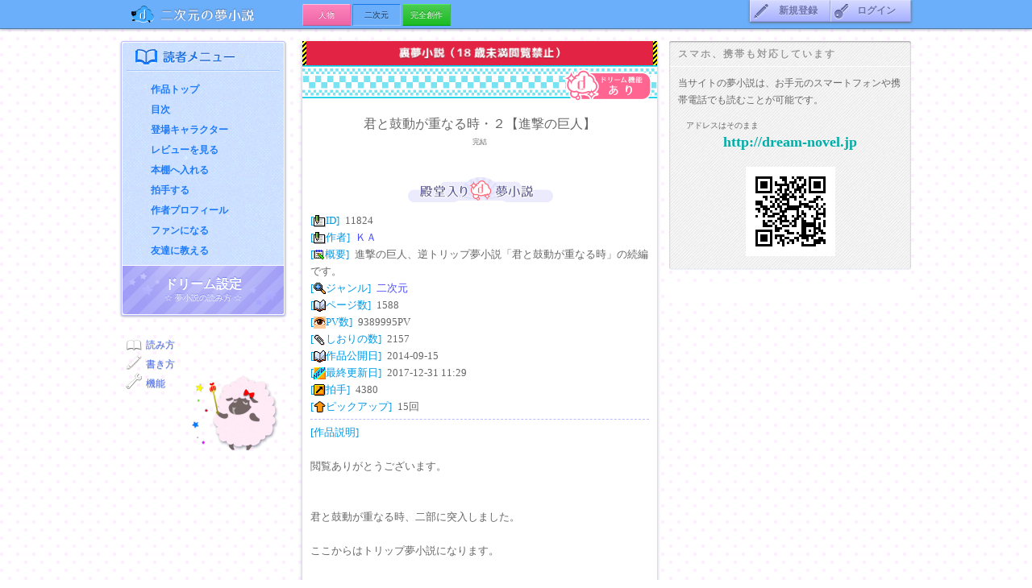

--- FILE ---
content_type: text/html; charset=UTF-8
request_url: https://dream-novel.jp/viewstory/index/11824/?guid=ON
body_size: 5764
content:
<!DOCTYPE html PUBLIC "-//WAPFORUM//DTD XHTML Mobile 1.0//EN" "http://www.wapforum.org/DTD/xhtml-mobile10.dtd"><html xmlns="http://www.w3.org/1999/xhtml" xml:lang="ja" lang="ja"><head><!-- Google tag (gtag.js) --><script async src="https://www.googletagmanager.com/gtag/js?id=G-T8B51WCM4L"></script><script>window.dataLayer = window.dataLayer || [];function gtag(){dataLayer.push(arguments);}gtag('js', new Date());gtag('config', 'G-T8B51WCM4L');</script><meta http-equiv="Content-Type" content="text/html; charset=utf-8" /><meta http-equiv="Content-Style-Type" content="text/css" /><meta http-equiv="Content-Script-Type" content="text/javascript" /><title>『君と鼓動が重なる時・２【進撃の巨人】』 - 夢小説（ドリーム小説）が無料で楽しめる　-ドリームノベル- [スマホ対応]</title><meta property="og:image" content="http://dream-novel.jp/image/ogp_logo_dream.gif" /><link rel="icon" type="image/vnd.microsoft.icon" href="/favicon.ico" /><link rel="stylesheet" type="text/css" href="/css/reset.css?1463460347" /><link rel="stylesheet" type="text/css" href="/css/layout.css?1551149307" /><link rel="stylesheet" type="text/css" href="/css/design.css?1576580476" /><link rel="stylesheet" type="text/css" href="/css/default.css?1551689675" /><link rel="stylesheet" type="text/css" href="/css/dropdownmenu.css?1463460347" /><script src="/js/navi.js?1421830440" type="text/javascript"></script><script src="/js/DropDownMenu.js?1421830440" type="text/javascript"></script><script src="/js/default.js?1506579047" type="text/javascript"></script><!--[if lt IE]><script src="//oss.maxcdn.com/html5shiv/3.7.2/html5shiv.min.js"></script><script src="//oss.maxcdn.com/respond/1.4.2/respond.min.js"></script><script src="/js/flexibility.js?1506939345"></script><script>$(function(){flexibility(document.documentElement);});</script><![endif]--><script src="https://rise.enhance.co.jp/eot.js?eotId=EOT-ER4P3QZF"></script><style type="text/css">
.main_section a:link{color:#4847ff;;}
.main_section a:visited{color:#003de6;;}
.main_section a:focus{color:#eeff33;;}
</style><script type="text/javascript" src="//ajax.googleapis.com/ajax/libs/jquery/1.10.2/jquery.min.js"></script><script type="text/javascript" src="/js/jquery.cookie.js"></script><script type="text/javascript" src="/js/change_txt_size.js"></script></head><body><div id="fb-root"></div>
<script type="text/javascript">(function(d, s, id) {
  var js, fjs = d.getElementsByTagName(s)[0];
  if (d.getElementById(id)) return;
  js = d.createElement(s); js.id = id;
  js.src = "//connect.facebook.net/ja_JP/all.js#xfbml=1";
  fjs.parentNode.insertBefore(js, fjs);
}(document, 'script', 'facebook-jssdk'));</script>




<div class='wrapper' id="pagetop">
<div class="catehead cate2 viewstory">
<div class="cateidx clearfix">
<div class="package"><!-- ■IE7 -->
<a class="bigcate" href='/novel/genre/2/?guid=ON'>二次元の夢小説</a>
<div class="maincatetab clearfix cate2">
<a class='cate1' href="/novel/genre/1/?guid=ON"><span>人物</span></a>
<a class='cate2' href="/novel/genre/2/?guid=ON"><span>二次元</span></a>
<a class='cate3' href="/novel/genre/3/?guid=ON"><span>完全創作</span></a>
</div>
</div><!-- ■IE7 -->
<div id="navi" class="beforelogin">
<ul id="dd">
<li class="mainmenu"><a class="menu regist" href="/novel/mailsend/?guid=ON"><span>新規登録</span></a></li>
<li class="mainmenu"><a class="menu login" href='/novel/login/?guid=ON'><span>ログイン</span></a></li>
</ul>
</div>
</div>
</div>

<div class="contents cate2 clearfix">
<div class="head leftcontroll clearfix">

<div class="leftnavi">

<div class="readermenu">
<div class="idx"><span>読者メニュー</span></div>
<a href='/viewstory/index/11824/?guid=ON'>作品トップ</a>
<a href='/viewstory/chapterlist/11824/?guid=ON'>目次</a>
<a href='/profile/storycharacter/11824/?guid=ON'>登場キャラクター</a>
<a href='/viewstory/reviewindex/11824/1/?guid=ON'>レビューを見る</a>
<a href='/profile/addfavoritestory/11824/?guid=ON'>本棚へ入れる</a>
<a href='/viewstory/applause/11824/?guid=ON'>拍手する</a>
<a href="/viewuser/index/14445/?guid=ON">作者プロフィール</a>
<a href="/profile/addfavorite/14445/?guid=ON">ファンになる</a>
<a href="mailto:?subject=&amp;body=http%3A%2F%2Fdream-novel.jp%2Fviewstory%2Findex%2F11824%2F%3Fguid%3DON">友達に教える</a>
</div>







<a class="set_dream" href="/etc/index/1/?guid=ON">
<span class="button">
ドリーム設定<br />
<span class="f10 normal">☆ 夢小説の読み方 ☆</span>
</span>
</a>
</div>

<ul class="sheep"><!---■■-->
<li style="background:url(/image/smart/icon_selecter_read.png) no-repeat top left;">
<a href="/etc/index/1/?guid=ON">読み方</a>
</li>
<li style="background:url(/image/smart/icon_selecter_pen.png) no-repeat top left;">
<a href="/etc/index/6/?guid=ON">書き方</a>
</li>
<li style="background:url(/image/smart/icon_selecter_system.png) no-repeat top left;">
<a href="/etc/index/7/?guid=ON">機能</a>
</li>
</ul>
</div>

<div class="main clearfix">
<div class="left_c leftmain clearfix"><div class="main_section break" style="font-size:small; background:#FFFFFF;; color:#666;;"><div class="storyalert"><div class="inner ura"></div></div>
<div class="skinwrap"><img src="/image/skin/titlehd1.gif" /><div class="dream_set"><img class="dset_tab" src="/image/dreamsetting.png" alt="ドリーム機能あり" /></div></div><br /><div class="padding0_10" style="font-size:medium; text-align:center;"><div style="width:100%; margin:0 auto;">君と鼓動が重なる時・２【進撃の巨人】</div></div><div style="text-align:center;"><span style="color:#666; font-size:xx-small;">完結</span></div><br /><div class="center padding10"><img src="/image/label_dendo.png" /></div><div style="padding:0 10px;"><span style="color:#0099e6;;">[</span><img src='/image/mobi/emoji/4f21.gif' alt=''/><span style="color:#0099e6;;">ID]&ensp;</span>11824<br /><span style="color:#0099e6;;">[</span><img src='/image/mobi/emoji/4f21.gif' alt=''/><span style="color:#0099e6;;">作者]&ensp;</span><a href="/viewuser/index/14445/?guid=ON">ＫＡ</a><br /><span style="color:#0099e6;;">[</span><img src='/image/mobi/emoji/f365.gif' alt=''/><span style="color:#0099e6;;">概要]&ensp;</span>進撃の巨人、逆トリップ夢小説「君と鼓動が重なる時」の続編です。<br /><span style="color:#0099e6;;">[</span><img src='/image/mobi/emoji/4534.gif' alt=''/><span style="color:#0099e6;;">ジャンル]&ensp;</span><a href="/search/searched/2/2/1/1/?guid=ON">二次元</a><br /><span style="color:#0099e6;;">[</span><img src='/image/mobi/emoji/4568.gif' alt=''/><span style="color:#0099e6;;">ページ数]&ensp;</span>1588<br /><span style="color:#0099e6;;">[</span><img src='/image/mobi/emoji/5039.gif' alt=''/><span style="color:#0099e6;;">PV数]&ensp;</span>9389995PV<br /><span style="color:#0099e6;;">[</span><img src='/image/mobi/emoji/f678.gif' alt=''/><span style="color:#0099e6;;">しおりの数]&ensp;</span>2157<br /><span style="color:#0099e6;;">[</span><img src='/image/mobi/emoji/4568.gif' alt=''/><span style="color:#0099e6;;">作品公開日]&ensp;</span>2014-09-15<br /><span style="color:#0099e6;;">[</span><img src='/image/mobi/emoji/4632.gif' alt='NEW'/><span style="color:#0099e6;;">最終更新日]&ensp;</span>2017-12-31 11:29<br /><span style="color:#0099e6;;">[</span><img src='/image/mobi/emoji/4656.gif' alt=''/><span style="color:#0099e6;;">拍手]&ensp;</span>4380<br /><span style="color:#0099e6;;">[</span><img src="/image/emoji_pickup.png" /><span style="color:#0099e6;;">ピックアップ]&ensp;</span>15回<hr class="separater margin5_0" /><span style="color:#0099e6;;">[作品説明]</span><br /><br />
閲覧ありがとうございます。<br />
<br />
<br />
君と鼓動が重なる時、二部に突入しました。<br />
<br />
ここからはトリップ夢小説になります。<br />
<br />
<br />
２から読んでもらっても<br />
内容は理解できると思いますが、<br />
出来れば１から読むことをお勧めします。<br />
<br />
<br />
逆ハーなので夢主は例によって優柔不断です。<br />
不快に思う畏れのある方は、<br />
気分を害されない為にも<br />
ここでUターン願います。<br />
<br />
<br />
関わりのある登場人物は<br />
エルヴィン、リヴァイ、モブリット、ミケ、<br />
ハンジ、ジャン、エレン、ナイル師団長、<br />
ピクシス司令、リヴァイ班です。<br />
<br />
<br />
１と同様●のついている章はR-18です。<br />
長かったり短かったり色々ですが、<br />
大体生々しい性描写が入っています。<br />
苦手な方は飛ばして読んで頂いても<br />
ストーリー的には繋がるようにしているので<br />
問題ないと思います。<br />
<br />
<br />
宜しければ、閲覧お願い致します。<br />
<br /><br /><div style="color:#0099e6;;"><div style="color:#0099e6;;">[タグ]</div><div style="text-align:center; padding:5px 0;">【<a href='/search/searched/2/1/1/1/?guid=ON&word=%E9%80%B2%E6%92%83%E3%81%AE%E5%B7%A8%E4%BA%BA'>進撃の巨人</a>】【<a href='/search/searched/2/1/1/1/?guid=ON&word=%E3%83%88%E3%83%AA%E3%83%83%E3%83%97'>トリップ</a>】【<a href='/search/searched/2/1/1/1/?guid=ON&word=%E9%95%B7%E7%B7%A8'>長編</a>】【<a href='/search/searched/2/1/1/1/?guid=ON&word=%E3%82%A8%E3%83%AB%E3%83%B4%E3%82%A3%E3%83%B3'>エルヴィン</a>】【<a href='/search/searched/2/1/1/1/?guid=ON&word=%E3%83%AA%E3%83%B4%E3%82%A1%E3%82%A4'>リヴァイ</a>】【<a href='/search/searched/2/1/1/1/?guid=ON&word=%E3%83%A2%E3%83%96%E3%83%AA%E3%83%83%E3%83%88'>モブリット</a>】【<a href='/search/searched/2/1/1/1/?guid=ON&word=%E3%83%9F%E3%82%B1'>ミケ</a>】【<a href='/search/searched/2/1/1/1/?guid=ON&word=%E3%82%B8%E3%83%A3%E3%83%B3'>ジャン</a>】【<a href='/search/searched/2/1/1/1/?guid=ON&word=%E3%82%A8%E3%83%AC%E3%83%B3'>エレン</a>】【<a href='/search/searched/2/1/1/1/?guid=ON&word=%E9%80%86%E3%83%8F%E3%83%BC'>逆ハー</a>】</div></div><br /><div class="center padding10_0 margin10_0"><div style="background:#0099e6;; height:1px;"><img src="/image/mobi/1px_nocolor.gif" width="1" height="1" /></div><div class="dreamsetting"></div><ul class="startbtns"><li><img src='/image/mobi/emoji/5039.gif' alt=''/> <a href='/viewstory/chapterlist/11824/?guid=ON'>はじめから読む</a></li><li><img src='/image/mobi/emoji/f678.gif' alt=''/> <a href='/bookmarklist/bookmark/11824/?guid=ON&6968c4849e979'>しおりから読む</a></li></ul><div style="background:#0099e6;; height:1px;"><img src="/image/mobi/1px_nocolor.gif" width="1" height="1" /></div></div><div class="center padding10"><a class="btn viewstory" href='/story/pickup/11824/?guid=ON'><img src="/image/emoji_pickup.png" /> ピックアップする</a><a class="btn viewstory" href='/viewstory/applause/11824/?guid=ON'><img src='/image/mobi/emoji/4656.gif' alt=''/> 拍手する</a><div class="clearfix"><div class="socialbtn fb clearfix"><div class="fb-like" data-href="http://dream-novel.jp/viewstory/index/11824/?guid=ON" data-send="false" data-layout="button_count" data-width="220" data-show-faces="true"></div></div><div class="socialbtn twit clearfix"><a href="https://twitter.com/share" class="twitter-share-button" data-lang="ja">ツイート</a><script type="text/javascript">!function(d,s,id){var js,fjs=d.getElementsByTagName(s)[0];if(!d.getElementById(id)){js=d.createElement(s);js.id=id;js.src="//platform.twitter.com/widgets.js";fjs.parentNode.insertBefore(js,fjs);}}(document,"script","twitter-wjs");</script></div></div></div><div class="padding10" style="color:#0099e6;;">[<img src='/image/mobi/emoji/f365.gif' alt=''/> レビュー]</div><div class="titlebox boxshdw"><div class="title padding5" style="background:#D7F2FF;;"><span style="color:#0099e6">[評価]</span><span style="color:#F30;">★★★★★</span></div><div class="padding5"><p class="netabare_ari">非表示中</p><div class="right"><span class="f10" style="color:#FFAFD0;">[投稿者]</span>&ensp;<span style="color:#666;"><a href='/viewuser/reviewlist/272824/1/?guid=ON'>Miyuru</a></span><br /><span class="f10" style="color:#dddddd;">[投稿日]</span>&ensp;<span class="f10" style="color:#666">2022-03-15 00:11</span></div></div></div><div class="titlebox boxshdw"><div class="title padding5" style="background:#D7F2FF;;"><span style="color:#0099e6">[評価]</span><span style="color:#F30;">★★★★★</span></div><div class="padding5"><p class="netabare_ari">非表示中</p><div class="right"><span class="f10" style="color:#FFAFD0;">[投稿者]</span>&ensp;<span style="color:#666;"><a href='/viewuser/reviewlist/267640/1/?guid=ON'>ミカ</a></span><br /><span class="f10" style="color:#dddddd;">[投稿日]</span>&ensp;<span class="f10" style="color:#666">2021-12-23 09:55</span></div></div></div><div class="titlebox boxshdw"><div class="title padding5" style="background:#D7F2FF;;"><span style="color:#0099e6">[評価]</span><span style="color:#F30;">★★★★★</span></div><div class="padding5"><div class="break" style="color:#666;">今まで読んだ小説のなかで1番心にグッときました。<br />
長いのに、一度読んだら何をしている時も気になってしまって、たった2日で読み切りました。<br />
ラストはもうずっと涙が止まらなく、まるで自分がこの小説の主人公になったかのような気分でとても幸せでした。<br />
こんな気持ちを味あわせて頂いて、お金を払えないのが申し訳ないくらいです。<br />
それくらい、私にとってこの小説は大きなものでした。<br />
書いてくださって、ほんとうにありがとうございました。</div><div class="right"><span class="f10" style="color:#FFAFD0;">[投稿者]</span>&ensp;<span style="color:#666;"><a href='/viewuser/reviewlist/218584/1/?guid=ON'>naho</a></span><br /><span class="f10" style="color:#dddddd;">[投稿日]</span>&ensp;<span class="f10" style="color:#666">2020-07-10 04:25</span></div></div></div><div class="right"><a href='/viewstory/reviewindex/11824/1/?guid=ON'>=>すべてのレビュー(14)</a></div><div class="center"><a class="btn viewstory" href='/story/reviewadd/11824/?guid=ON'><img src='/image/mobi/emoji/4f21.gif' alt=''/> レビューを書く</a></div><br /><div style="background:#0099e6;; height:1px;"><img src="/image/mobi/1px_nocolor.gif" width="1" height="1" /></div><br /><div class="padding10" style="text-align:center;"><div><img src='/image/mobi/emoji/472c.gif' alt=''/> この小説のURL</div><form action='' method='post'><input type='text' name='url' value='http://dream-novel.jp/viewstory/index/11824/?guid=ON' style="width:230px;" /></form><div style="text-align:right;"><a href="mailto:?body=http%3A%2F%2Fdream-novel.jp%2Fviewstory%2Findex%2F11824%2F%3Fguid%3DON">友達に <img src='/image/mobi/emoji/4523.gif' alt=''/></a><br /></div></div><br /><div style="background:#0099e6;; text-align:center; color:#FFFFFF;;"><br /><img src='/image/mobi/emoji/4568.gif' alt=''/> この作者のほかの作品<br /><br /></div><div class="padding10"><img src='/image/mobi/emoji/4568.gif' alt=''/> <a class="" href='/viewstory/index/9430/?guid=ON'>君と鼓動が重なる時【進撃の巨人】</a><br /><img src='/image/mobi/emoji/4568.gif' alt=''/> <a class="" href='/viewstory/index/9117/?guid=ON'>密かな交換条件・２【進撃の巨人】</a><br /><img src='/image/mobi/emoji/4568.gif' alt=''/> <a class="" href='/viewstory/index/8038/?guid=ON'>密かな交換条件【進撃の巨人】</a><br /></div><div class="right seemore"><a class="white" href="/viewuser/storylist/14445/1/?guid=ON">&gt;&ensp;全作品一覧</a></div><div style="background:#0099e6;; height:1px;"><img src="/image/mobi/1px_nocolor.gif" width="1" height="1" /></div><div style="background:#0099e6;; height:1px;"><img src="/image/mobi/1px_nocolor.gif" width="1" height="1" /></div><div class="center padding10"><img src='/image/mobi/emoji/4672.gif' alt=''/> <a href='/profile/report/11824/?guid=ON'>この小説を通報</a></div></div><div class="skinwrap"><img src="/image/skin/titlebtm1.gif" /></div></div></div><!--.left_c end--><div class="right_c"><div class="ad_pc"><script type="text/javascript">
var microadCompass = microadCompass || {};
microadCompass.queue = microadCompass.queue || [];
</script>
<script type="text/javascript" charset="UTF-8" src="//j.microad.net/js/compass.js" onload="new microadCompass.AdInitializer().initialize();" async></script>
<div id="459ce0fe40fd28a487859462751b6aa7" >
<script type="text/javascript">
microadCompass.queue.push({
"spot": "459ce0fe40fd28a487859462751b6aa7"
});
</script>
</div></div><div class="section"><div class="idx">スマホ、携帯も対応しています</div><div class="padding10">当サイトの夢小説は、お手元のスマートフォンや携帯電話でも読むことが可能です。<div class="padding10_0"><span class="f10 padding0_10">アドレスはそのまま</span><p class="alert green center bold f18">http://dream-novel.jp</p></div><p class="center padding5"><img src="/image/qr.gif" alt="スマホ、携帯も対応しています！QRコード" /></p></div></div><div class="fb_wrap"><div class="fb-like-box" data-href="https://www.facebook.com/pages/%E5%A4%A2%E5%B0%8F%E8%AA%AC%E3%83%89%E3%83%AA%E3%83%BC%E3%83%A0%E5%B0%8F%E8%AA%AC%E3%81%8C%E7%84%A1%E6%96%99%E3%81%A7%E6%A5%BD%E3%81%97%E3%82%81%E3%82%8B-%E3%83%89%E3%83%AA%E3%83%BC%E3%83%A0%E3%83%8E%E3%83%99%E3%83%AB-/447582981931470?ref=profile" data-width="300" data-height="580" data-colorscheme="light" data-show-faces="true" data-header="true" data-stream="false" data-show-border="true"></div></div></div></div>
<!--.container .main end-->
</div>
<!--.contents-->
<div class="foot">
<div class="container center clearfix">
<a href="/etc/index/1/?guid=ON">夢小説の読み方</a> | <a href='/etc/index/2/?guid=ON'>利用規約</a> | <a href="/novel/ad/?guid=ON">広告に関するお問合せ</a> | <a href="/suggestion/index/?guid=ON">ご意見箱</a> | <a href="/qa/index/1/?guid=ON">Q&amp;A</a>
<a href="#pagetop" class="uptab_upscroll"><span>&Delta;ページトップへ</span></a>
</div>
<div class="center">
<address>&copy;dream-novel.jp</address>
</div>
</div></div>
<!--.wrapper end-->
<script type="text/javascript">
  (function(i,s,o,g,r,a,m){i['GoogleAnalyticsObject']=r;i[r]=i[r]||function(){
  (i[r].q=i[r].q||[]).push(arguments)},i[r].l=1*new Date();a=s.createElement(o),
  m=s.getElementsByTagName(o)[0];a.async=1;a.src=g;m.parentNode.insertBefore(a,m)
  })(window,document,'script','//www.google-analytics.com/analytics.js','ga');

  ga('create', 'UA-34046193-1', 'auto');
  ga('send', 'pageview');

</script></body></html>

--- FILE ---
content_type: text/javascript;charset=UTF-8
request_url: https://s-rtb.send.microad.jp/ad?spot=459ce0fe40fd28a487859462751b6aa7&cb=microadCompass.AdRequestor.callback&url=https%3A%2F%2Fdream-novel.jp%2Fviewstory%2Findex%2F11824%2F%3Fguid%3DON&vo=true&mimes=%5B100%2C300%2C301%2C302%5D&cbt=1552a8b4c2f32b019bc13fb6f6&pa=false&ar=false&ver=%5B%22compass.js.v1.20.1%22%5D
body_size: 161
content:
microadCompass.AdRequestor.callback({"spot":"459ce0fe40fd28a487859462751b6aa7","sequence":"2","impression_id":"7145910198377293337"})

--- FILE ---
content_type: application/javascript
request_url: https://static-rise.enhance.co.jp/cdn/EOT-ER4P3QZF/68fb28bbdfdf3324a49bdc4e/template.js
body_size: 9543
content:
(()=>{let D={fmts:{"68fb2855dfdf3324a49bdbc0":{name:"Others",device:"SP",status:"ACTIVE",positionId:"",position:{articleBodySelector:"",adPosSelector:"",position:"",articleBodyMaximumAds:"",articleBodyViewPortAdInterval:"",articleBodyExclusionLocations:[],positionExclusionLocations:"",margin:"",positionMargin:"",adNotation:"",adNotationColor:"",adNotationFont:"",adNotationFontSize:""},tags:{"68fb288bdfdf3324a49bdbdd":{escapedHtml:'<script>(()=>{var e=\'<script src="https://cdn.browsiprod.com/bootstrap/bootstrap.js" id="browsi-tag" data-pubKey="sugoroku" data-siteKey="dream-novel" async><\\/script>\';let t=0;function r(e,r){try{var t=document.createElement("div");t.innerHTML=e,[...t.childNodes].forEach(e=>{"script"!==e.nodeName.toLowerCase()&&r.appendChild(e.cloneNode(!0))}),[...t.querySelectorAll("script")].forEach(e=>{let t=document.createElement("script");[...e.attributes].forEach(e=>t.setAttribute(e.name,e.value)),t.textContent=e.textContent,r.appendChild(t)})}catch(e){console.error("Failed to inject HTML:",e)}}r(e,document.head);let a=setInterval(()=>{var e=document.getElementById("EOT-ER4P3QZF-Others-68fb288bdfdf3324a49bdbdd");e?(r(\'<div id="browsitag"></div>\',e),clearInterval(a)):7e3<=(t+=100)&&clearInterval(a)},100)})()<\/script>',status:"ACTIVE",cssExtend:"",jsExtend:"",htmlExtend:"",tagType:"",schedule:{start:"0",end:"23",timezone:"Asia/Taipei",tzNumber:"0",startDate:"",endDate:"",priodTime:""},frequency:"UNLIMITED",sessionFrequency:"",repeat:"",adunitid:"",vastUrl:"",microadBannerId:"{MICROAD_BANNER_ID}",targetingDomains:"",pageGAP:"",clickMitigationFrequency:"",clickMitigationDuration:"",clickMitigationRepeat:"",messageTagType:"",referrerCAPs:[]}},frequency:"",sessionFrequency:"",repeat:"",pageGAP:""}},version:"1",host_matw:"https://rise.enhance.co.jp",eotId:"EOT-ER4P3QZF",status:"ACTIVE"},q=!1;{let T=!1;window.addEventListener("message",function(e){if(e&&e.data&&e.data.tagId&&1===e.data.bannerDemand&&!T){var t=e.data.tagId,r=(D&&D.eotId&&D.eotId,t),s=!0,a="matw_uuid_"+D.eotId,n=r?r.split(","):[],i=J(a);if(i&&i.hasOwnProperty("tags")){n.forEach(function(e){i.tags.forEach(function(r){if(r.hasOwnProperty("tagId")&&r.tagId===e&&(found=!0,r.hasOwnProperty("count"))&&r.hasOwnProperty("frequency")&&("DAILY"===r.frequency||"HOURLY"===r.frequency||"6HOUR"===r.frequency||"5MIN"===r.frequency||"10MIN"===r.frequency||"30MIN"===r.frequency||"PERCENTAGE"===r.frequency)){let e="";for(var n in D.fmts){var n=D.fmts[n],i=n?.tags||{};i&&i[r.tagId]&&(e=n.name)}let t=null;var a,o;t="number"==typeof r.repeat?r.repeat:parseInt(r.repeat),e&&"INTERSTITIAL"==e&&window&&window.interstitialSlot&&window.interstitialSlot.getHtml()?r.count=r.count:"PERCENTAGE"===r.frequency?(s||(r.count=r.count+1),e&&"INTERSTITIAL"==e&&(a=G(t)).length&&r.count==a[0]&&(a="showIntersAd_"+r.tagId,(o=new Date).setSeconds(o.getSeconds()+10),document.cookie=a+"="+!0+"; path=/; expires="+o.toString())):(s&&r.count<t||r.count>=t)&&(r.count=r.count+1)}})});var o=null,f="";if(i.tags&&i.tags.length&&i.tags.forEach(function(e){"HOURLY"!==e.frequency&&"6HOUR"!==e.frequency&&"5MIN"!==e.frequency&&"10MIN"!==e.frequency&&"30MIN"!==e.frequency||(f=e.frequency,o=e.start),"PERCENTAGE"===e.frequency&&e.repeat&&(f=e.frequency,tagRepeatCount="string"==typeof e.repeat?parseInt(e.repeat):e.repeat)}),o)if("HOURLY"===f||"6HOUR"===f)H(a,JSON.stringify(i),null,"HOURLY"===f?1:6,null,o);else{let e=5;switch(f){case"30MIN":e=30;break;case"10MIN":e=10;break;default:e=5}H(a,JSON.stringify(i),null,null,e,o)}else"PERCENTAGE"===f&&tagRepeatCount?(G(tagRepeatCount),H(a,JSON.stringify(i),365,null,null,o)):H(a,JSON.stringify(i),30,null,null,o);Y(i,"cookiedata",r)}JSON.stringify(i),v(t,!0),E(t,!0);n=t,a=!0;if((r="clickmitigation")&&n&&a){var r=L(r)+D.eotId+"_"+n,l=J(r);if(l&&l.tagId&&l.tagId===n&&l.hasOwnProperty("count")&&l.hasOwnProperty("frequency")&&("TIME_BASE"===l.frequency||"PERCENTAGE"===l.frequency)){var n=l.start?new Date(l.start):new Date,c="TIME_BASE"===l.frequency?x(l.durationTime||"6HOUR",n):x("365DAY",n);let e=null;e="number"==typeof l.repeat?l.repeat:parseInt(l.repeat),(!a&&"PERCENTAGE"===l.frequency||a&&l.count<e||l.count>=e)&&(l.count=l.count+1,H(r,JSON.stringify(l),null,null,null,n,c)),window[r]=JSON.stringify(l)}}var u,a=t,d=!0;if(a&&d){var g="tag_referrer_"+D.eotId+"_"+a,m=J(g);if(m&&m.referrerCAPs&&m.referrerCAPs.length){var p=N();if(p){"/"==(p=(p=p.replace("http://","")).replace("https://","")).substring(p.length-1,p.length)&&(p=p.substring(0,p.length-1));let r=!1,n=!1,i=null;for(let t=0,e=m.referrerCAPs.length;t<e;t++)if(m.referrerCAPs[t]&&m.referrerCAPs[t].referrer){let e=m.referrerCAPs[t].referrer.trim();"other"===e&&(r=!0,i=t);var y=e.charAt(e.length-1),y=("/"!=y&&"*"!=y&&(e+="/*"),m.referrerCAPs[t]&&m.referrerCAPs[t].duration?m.referrerCAPs[t].duration:"6HOUR");if(!w(e,p)){if(r=!1,"UNLIMITED"===m.referrerCAPs[t].duration)break;m.referrerCAPs[t]=h(y,m.referrerCAPs[t].start,m.referrerCAPs[t].expire,m.referrerCAPs[t],d),n=!0,m.referrerCAPs=b(m.referrerCAPs,3950),window[g]=JSON.stringify(m);break}}!n&&r&&"UNLIMITED"!=m.referrerCAPs[i].duration&&(a=m.referrerCAPs[i]&&m.referrerCAPs[i].duration?m.referrerCAPs[i].duration:"6HOUR",m.referrerCAPs[i]=h(a,m.referrerCAPs[i].start,m.referrerCAPs[i].expire,m.referrerCAPs[i],d),m.referrerCAPs=b(m.referrerCAPs,3950),window[g]=JSON.stringify(m)),H(g,JSON.stringify(m),365,null,null,m.start)}}}for(u in D.fmts){var I=D.fmts[u]?.tags||{};I&&I[t]&&Q(u,!0)}n=D.host_matw+"/rt?tagIds="+e.data.tagId+"&eotId="+D.eotId;fetch(n,{method:"GET",mode:"no-cors",cache:"no-cache",credentials:"include",referrerPolicy:"strict-origin-when-cross-origin"})}e&&e.data&&e.data.tagId&&1===e.data.initInterstitial&&(n=D.host_matw+"/initInterstitial",fetch(n,{method:"GET",mode:"no-cors",cache:"no-cache",credentials:"include",referrerPolicy:"strict-origin-when-cross-origin"})),e&&e.data&&e.data.tagId&&1===e.data.healthyCheckInterstitial&&(c=!1,1===e.data.showInterstitial&&(c=!0),n=D.host_matw+"/healthyCheckInterstitial?tagId="+e.data.tagId+"&showInterstitial="+c,fetch(n,{method:"GET",mode:"no-cors",cache:"no-cache",credentials:"include",referrerPolicy:"strict-origin-when-cross-origin"}))}),window.onload=function(){var e=new URL(window.location.href).searchParams.get("rise_debug");if(window.adgame&&window.adgame.adManager&&window.adgame.adManager.sspInterstitial&&"object"==typeof window.adgame.adManager.sspInterstitial&&(q=!0,window.eotInfo=D,window.riseInterstitial={},sessionStorage.getItem("sspInterstitialState")||sessionStorage.setItem("sspInterstitialState","INITIALIZE")),e){T=!0;var r=document.getElementsByTagName("script")[0],s=document.createElement("script");let t="jsonpCallback_"+Date.now();window[t]=e=>{if(e&&e.isError)console.warn("Invalid debug code. Please refresh the debug code, copy the new code, and try again.");else{{let t=e.eotId,s=Array.from(document.scripts).find(e=>(e.src.includes("eot?")||e.src.includes("eot.js?"))&&e.src.includes("eotId="+t)),f=document.head.contains(s),l=s?.parentNode||null;if(e&&e.fmts){var r,n=(r,n,i,a)=>{function g(e,t,r,n,i,a){var o=document.createElement("div");o.id=n+(r?"-"+r:""),i&&(n=i?parseFloat(i):0,a&&"before"!==a||(o.style.marginTop=n+"px"),a&&"after"!==a||(o.style.marginBottom=n+"px")),e.insertAdjacentElement(t,o)}let o=(e,t)=>{var r=document.createElement("div");r.id=t,e.insertBefore(r,e.firstChild)};function m(e,t,r){if(e&&t&&t.length)for(var n of t)switch(r){case"before":if(e.nextElementSibling&&e.nextElementSibling.tagName.toLowerCase()===n)return 1;break;case"after":if(e.previousElementSibling&&e.previousElementSibling.tagName.toLowerCase()===n)return 1;break;default:if(e.closest(n))return 1;if(e.nextElementSibling&&e.nextElementSibling.tagName.toLowerCase()===n)return 1;if(e.previousElementSibling&&e.previousElementSibling.tagName.toLowerCase()===n)return 1}}var e=()=>{"VISION LOCK"!=n&&"IRS"!=n&&"INLINE-AD"!=n||!i||!i.articleBodySelector&&!i.adPosSelector?o(document.body,r.id):i.articleBodySelector&&(e=document.querySelector(i.articleBodySelector))&&(i.adPosSelector&&i.position&&(t=e.querySelectorAll(i.adPosSelector))&&t.length?((e,t,o)=>{let{position:s,articleBodyMaximumAds:f,articleBodyViewPortAdInterval:r,margin:l,positionMargin:c,articleBodyExclusionLocations:u,positionExclusionLocations:d}=e;f=parseInt(f),r=parseFloat(r);var e=f&&"number"==typeof f&&0<f,n=r&&"number"==typeof r&&0<r;if(e||n){f=e?f:1;let a=0;if(n){let n=window.innerHeight*r,i=0;t.forEach((e,t)=>{var r;a>=f||m(e,u,d)||(r=e.offsetTop)-i>=n&&(g(e,s,a,o,l,c),i=r,a++)})}else t.forEach((e,t)=>{a>=f||m(e,u,d)||(g(e,s,a,o,l,c),a++)})}else{e=document.createElement("div");e.id=o,t[0].insertAdjacentElement(s,e)}})(i,t,r.id):o(e,r.id));var e,t=document.querySelector("#"+r.id);t&&(new j).insert(a,r.id)};f||!l?"loading"===document.readyState?document.addEventListener("DOMContentLoaded",e):e():(l.insertBefore(r,s.nextSibling),(new j).insert(a,r.id))};for(r of e.fmts){var i,a,o,c,u=r?.tags||{},d=r?.position||{};for(i of u)i&&i.tagInfo&&i.tagInfo.escapedHtml&&(a=i.tagInfo._id,o=document.createElement("div"),c=r.fmt.name.replace(/\s/g,""),o.id=t+`-${c}-`+a,n(o,r.fmt.name,d,i.tagInfo.escapedHtml))}}}delete window[t],s.remove()}},s.async=!0,s.src=D.host_matw+"/eDebug?riseDebugCode="+e+"&eotId="+D.eotId+"&callback="+t,r.parentNode.insertBefore(s,r)}else if("ACTIVE"===D.status){var t,e=U(),n=(()=>{var e,t="matw_uuid_"+D.eotId,r=J(t),n=[];for(e in D.fmts){var i,a=D.fmts[e]?.tags||{};for(i in a){var o=a[i];o&&(l={tagId:i,count:0,start:new Date,frequency:o.frequency,repeat:o.repeat,version:D.version},n.push(l))}}if(r){if(r.hasOwnProperty("tags")||(r.tags=[]),B(D,r,n),D&&D.fmts){for(var s in D.fmts){var f=D.fmts[s];for(let n in f?.tags){var l,c=f?.tags[n],u=!1;r.tags.forEach(function(e){var t,r;n===e.tagId&&(u=!0,e.version!==D.version)&&(e.start=new Date,e.count=0,e.frequency=c.frequency,e.repeat=c.repeat,e.version=D.version),e.hasOwnProperty("count")&&e.hasOwnProperty("frequency")&&e.hasOwnProperty("start")&&("DAILY"!==e.frequency&&"HOURLY"!==e.frequency&&"6HOUR"!==e.frequency&&"5MIN"!==e.frequency&&"10MIN"!==e.frequency&&"30MIN"!==e.frequency||!e.start||(t=new Date(e.start),r=new Date,t.getFullYear()==r.getFullYear()&&t.getMonth()==r.getMonth()&&t.getDate()==r.getDate())||(e.start=new Date,e.count=0),"PERCENTAGE"===e.frequency)&&100<e.count&&(e.count=0)}),u||(l={tagId:n,count:0,start:new Date,frequency:c.frequency,repeat:c.repeat,version:D.version},r.tags.push(l))}}d=null,g="";if(r.tags&&r.tags.length&&r.tags.forEach(function(e){"HOURLY"!==e.frequency&&"6HOUR"!==e.frequency&&"5MIN"!==e.frequency&&"10MIN"!==e.frequency&&"30MIN"!==e.frequency||(g=e.frequency,d=e.start),"PERCENTAGE"===e.frequency&&e.repeat&&(g=e.frequency,m="string"==typeof e.repeat?parseInt(e.repeat):e.repeat)}),d)if("HOURLY"===g||"6HOUR"===g)H(t,JSON.stringify(r),null,"HOURLY"===g?1:6,null,d);else{let e=5;switch(g){case"30MIN":e=30;break;case"10MIN":e=10;break;default:e=5}H(t,JSON.stringify(r),null,null,e,d)}else"PERCENTAGE"===g&&m?(G(m),H(t,JSON.stringify(r),365,null,null,d)):H(t,JSON.stringify(r),30,null,null,d)}}else{var d=null,g="",m=null;if((r={tags:n}).tags&&r.tags.length&&r.tags.forEach(function(e){"HOURLY"!==e.frequency&&"6HOUR"!==e.frequency&&"5MIN"!==e.frequency&&"10MIN"!==e.frequency&&"30MIN"!==e.frequency||(g=e.frequency,d=e.start),"PERCENTAGE"===e.frequency&&e.repeat&&(g=e.frequency,m="string"==typeof e.repeat?parseInt(e.repeat):e.repeat)}),d)if("HOURLY"===g||"6HOUR"===g)H(t,JSON.stringify(r),null,"HOURLY"===g?1:6,null,d);else{let e=5;switch(g){case"30MIN":e=30;break;case"10MIN":e=10;break;default:e=5}H(t,JSON.stringify(r),null,null,e,d)}else"PERCENTAGE"===g&&m?(G(m),H(t,JSON.stringify(r),365,null,null,d)):H(t,JSON.stringify(r),30,null,null,d)}return JSON.stringify(r)})();for(t in r=(r=e)?D.host_matw+"/erqt?eotId="+D.eotId+"&clientTime="+(new Date).getTime()+"&ub="+r:D.host_matw+"/erqt?eotId="+D.eotId+"&clientTime="+(new Date).getTime(),fetch(r,{method:"GET",mode:"no-cors",cache:"no-cache",credentials:"include",referrerPolicy:"strict-origin-when-cross-origin"}),D.fmts){g=d=m=u=c=l=f=o=a=void 0;var i,a=t;if(D.fmts&&D.fmts[a]){var o=D.fmts[a],f=o.frequency,l=o.sessionFrequency,c=o.pageGAP,o=o.repeat;if(f||l||c||o){if(f&&""!==f&&"UNLIMITED"!==f){var u="matw_uuid_fmt_"+D.eotId+"_"+a;let e=J(u);e?((e="string"==typeof e?JSON.parse(e):e).hasOwnProperty("count")||(e.count=0),e.hasOwnProperty("frequency")||(e.frequency=f),e.hasOwnProperty("repeat")||(e.repeat=o),e.hasOwnProperty("version")||(e.version=D.version),e.version!==D.version&&(e.start=new Date,e.count=0,e.frequency=f,e.repeat=o,e.version=D.version)):e={count:0,start:new Date,frequency:f,repeat:o,version:D.version};var d,g,m=e.start;"HOURLY"===f?(d=x("1HOUR",new Date(m)),H(u,JSON.stringify(e),null,null,null,m,d)):"30MIN"===f?(d=x("30MIN",new Date(m)),H(u,JSON.stringify(e),null,null,null,m,d)):"10MIN"===f?(g=x("10MIN",new Date(m)),H(u,JSON.stringify(e),null,null,null,m,g)):"PERCENTAGE"===f&&o?((g="string"==typeof o?parseInt(o):o)&&G(g,a,"fmt"),H(u,JSON.stringify(e),365,null,null,m)):H(u,JSON.stringify(e),30,null,null,m),window[u]=JSON.stringify(e)}if(l&&""!==l){f="matw_uuid_fmt_session_"+D.eotId+"_"+a;let e=J(f);e||(e={count:0,start:new Date,sessionFrequency:l,version:D.version},H(f,JSON.stringify(e),null,null,30,new Date)),window[f]=JSON.stringify(e)}if(c&&""!==c&&("INTERSTITIAL"===D.fmts[a].name||"ADX_INTERSTITIAL"===D.fmts[a].name)){o="matw_uuid_fmt_pageGAP_"+D.eotId+"_"+a;let e=J(o);e||(e={count:-1,start:new Date,pageGap:c,version:D.version},H(o,JSON.stringify(e),null,1,null,new Date)),window[o]=JSON.stringify(e)}}}for(i in Q(t,!1),D.fmts[t].tags){var p=(e=>{if(F()){var t,r="matw_uuid_session_"+D.eotId+"_"+e,i=J(r),n=[];for(t in D.fmts){var a=(D.fmts[t]?.tags||{})[e];a&&a.sessionFrequency&&(f={tagId:e,count:0,start:new Date,version:D.version,sessionFrequency:a.sessionFrequency},n.push(f))}if(i){if(i.hasOwnProperty("tags")||(i.tags=[]),B(D,i,n),D&&D.fmts){for(var o in D.fmts){var s=D.fmts[o];for(let n in s?.tags){var f,l=s?.tags[n],c=!1;i.tags.forEach(function(e){var t,r;n===e.tagId&&(c=!0,e.version!==D.version)&&(e.start=new Date,e.count=0,e.sessionFrequency=l.sessionFrequency,e.version=D.version),e.hasOwnProperty("count")&&e.hasOwnProperty("sessionFrequency")&&e.hasOwnProperty("start")&&e.sessionFrequency&&e.start&&(t=new Date(e.start),r=new Date,t.getFullYear()==r.getFullYear()&&t.getMonth()==r.getMonth()&&t.getDate()==r.getDate()||(e.start=new Date,e.count=0))}),c||(f={tagId:n,count:0,start:new Date,version:D.version,sessionFrequency:l.sessionFrequency},i.tags.push(f))}}u=null,d=null;i.tags&&i.tags.length&&i.tags.forEach(function(e){e.sessionFrequency&&(d=e.sessionFrequency,u=e.start)}),u&&d&&H(r,JSON.stringify(i),null,null,30,u)}}else{var u=null,d=null;(i={tags:n}).tags&&i.tags.length&&i.tags.forEach(function(e){e.sessionFrequency&&(d=e.sessionFrequency,u=e.start)}),u&&d&&H(r,JSON.stringify(i),null,null,30,u)}return JSON.stringify(i)}})(i),y=(n=>{if(k(n)){var e,t="matw_uuid_pageGAP_"+D.eotId+"_"+n,r=J(t),i=[];for(e in D.fmts){var a=(D.fmts[e]?.tags||{})[n];a&&(s={tagId:n,count:0,start:new Date,pageGAP:a.pageGAP},i.push(s))}if(r){if(r.hasOwnProperty("tags")||(r.tags=[]),B(D,r,i),D&&D.fmts){for(var o in D.fmts){var s,f=D.fmts[o]?.tags[n],l=!1;r.tags.forEach(function(e){var t,r;n===e.tagId&&f&&(l=!0,e.version!==D.version)&&(e.start=new Date,e.count=0,e.pageGAP=f.pageGAP||"",e.version=D.version),e.hasOwnProperty("count")&&e.hasOwnProperty("pageGAP")&&e.hasOwnProperty("start")&&e.pageGAP&&e.start&&(t=new Date(e.start),r=new Date,t.getFullYear()==r.getFullYear()&&t.getMonth()==r.getMonth()&&t.getDate()==r.getDate()||(e.start=new Date,e.count=0))}),!l&&f&&(s={tagId:n,count:0,start:new Date,version:D.version,pageGAP:f.pageGAP},r.tags.push(s))}c=null;r.tags&&r.tags.length&&r.tags.forEach(function(e){c=e.start}),c&&H(t,JSON.stringify(r),null,1,null,c)}}else{var c=null;(r={tags:i}).tags&&r.tags.length&&r.tags.forEach(function(e){c=e.start}),c&&H(t,JSON.stringify(r),null,1,null,c)}return JSON.stringify(r)}})(i),p=(Y(p,"cookiedatasession",i),Y(y,"cookiedatapagegap",i),Y(n,"cookiedata",i),v=h=w=I=y=p=void 0,"clickmitigation"),y=t,I=i;if(p&&y&&I&&D.fmts&&D.fmts[y]&&D.fmts[y].tags&&D.fmts[y].tags[I]){y=D.fmts[y].tags[I];if("clickmitigation"===p&&y&&"UNLIMITED"!=y.clickMitigationFrequency&&y.clickMitigationRepeat){var w=L(p)+D.eotId+"_"+I;let e=J(w);var h=new Date,v="TIME_BASE"===y.clickMitigationFrequency?x(y.clickMitigationDuration||"6HOUR",h):x("365DAY",h);let t=!1,r=0,n,i,a;"PERCENTAGE"===y.clickMitigationFrequency&&y.clickMitigationRepeat&&(r="string"==typeof y.clickMitigationRepeat?parseInt(y.clickMitigationRepeat):y.clickMitigationRepeat),e?(n=new Date(e.start),i=new Date,a=n.getFullYear()==i.getFullYear()&&n.getMonth()==i.getMonth()&&n.getDate()==i.getDate(),e.version!==D.version&&(e.start=new Date,e.version=D.version,t=!0),(e.frequency!=y.clickMitigationFrequency||"TIME_BASE"===e.frequency&&e.durationTime!=y.clickMitigationDuration||"PERCENTAGE"===e.frequency&&100<e.count)&&(t=!0)):(t=!0,e={version:D.version,tagId:I},"clickmitigation"===p&&(e={...e,count:0,start:h,frequency:y.clickMitigationFrequency,durationTime:y.clickMitigationDuration,repeat:y.clickMitigationRepeat})),t&&(e.frequency=y.clickMitigationFrequency,e.durationTime=y.clickMitigationDuration,e.repeat=y.clickMitigationRepeat,e.count=0),"PERCENTAGE"===y.clickMitigationFrequency&&r&&G(r,I,p),t&&H(w,JSON.stringify(e),null,null,null,h,v),window[w]=JSON.stringify(e)}}p=I=y=void 0;y=t,I=i;if(D&&D.fmts&&D.fmts[y]&&D.fmts[y].tags&&D.fmts[y].tags[I]){y=D.fmts[y].tags[I];if(y&&"REFERRER"===y.frequency&&y.referrerCAPs){p="tag_referrer_"+D.eotId+"_"+I;let n=J(p),i=new Date;if(n){n.hasOwnProperty("referrerCAPs")||(n.referrerCAPs=[]);let e=!1,t=new Date(n.start),r=new Date;t.getFullYear()==r.getFullYear()&&t.getMonth()==r.getMonth()&&(t.getDate(),r.getDate());n.version!==D.version&&(n.start=new Date,n.version=D.version,e=!0),n.referrerCAPs.length&&!e||(n.referrerCAPs=y.referrerCAPs.map(function(e){return{referrer:e.referrerURL,CAP:e.timeDuration&&"UNLIMITED"===e.timeDuration?0:e.CAP,duration:e.timeDuration,count:0,start:i,expire:e.timeDuration&&"UNLIMITED"===e.timeDuration?null:x(e.timeDuration||"6HOUR",i)}}))}else(n={referrerCAPs:[],version:D.version,tagId:I}).referrerCAPs=y.referrerCAPs.map(function(e){return{referrer:e.referrerURL,CAP:e.timeDuration&&"UNLIMITED"===e.timeDuration?0:e.CAP,duration:e.timeDuration,count:0,start:i,expire:e.timeDuration&&"UNLIMITED"===e.timeDuration?null:x(e.timeDuration||"6HOUR",i)}});n.referrerCAPs=b(n.referrerCAPs,3950),window[p]=JSON.stringify(n),H(p,JSON.stringify(n),365,null,null,i)}}}}var E=D;if(E.fmts){var A,P=V();let e="listIdTags";for(A in E&&E.eotId&&(e+=E.eotId),window[e]||(window[e]=[]),E.fmts)if(E.fmts.hasOwnProperty(A)&&E.fmts[A]&&"ACTIVE"==E.fmts[A].status&&(!E.fmts[A].device||(E.fmts[A].device,"SP&#x2F;PC"==E.fmts[A].device)||"SP"==E.fmts[A].device&&P||"PC"==E.fmts[A].device&&!P)){var N,C=[],O=E.fmts[A].tags||{};for(N in O)O.hasOwnProperty(N)&&"ACTIVE"==O[N].status&&(window[e].push(N),C.push(N));var S=E.fmts[A].name?"FMT_"+E.fmts[A].name:"FMT";K(A,S)&&R(C,A,E.fmts[A].positionId,E)}}q&&(window.riseInterstitial.loadAd=_,window.riseInterstitial.showAd=M)}}}function _(){if(window.eotInfo&&window.eotInfo.fmts){var e,t=V();for(e in window.eotInfo.fmts)if(e&&window.eotInfo.fmts[e]&&"INTERSTITIAL"===window.eotInfo.fmts[e].name&&window.eotInfo.fmts.hasOwnProperty(e)&&window.eotInfo.fmts[e]&&"ACTIVE"==window.eotInfo.fmts[e].status&&(!window.eotInfo.fmts[e].device||(window.eotInfo.fmts[e].device,"SP&#x2F;PC"==window.eotInfo.fmts[e].device)||"SP"==window.eotInfo.fmts[e].device&&t||"PC"==window.eotInfo.fmts[e].device&&!t)){var r,n=[],i=window.eotInfo.fmts[e].tags||{};for(r in i)i.hasOwnProperty(r)&&"ACTIVE"==i[r].status&&n.push(r);var a=window.eotInfo.fmts[e].name?"FMT_"+window.eotInfo.fmts[e].name:"FMT";K(e,a)&&R(n,e,window.eotInfo.fmts[e].positionId,window.eotInfo)}}}function M(){var e=document.getElementById("rise-interstitial-area");if(e&&(0<e.offsetWidth&&0<e.offsetHeight||e.getBoundingClientRect()&&0<e.getBoundingClientRect().width&&0<e.getBoundingClientRect().height))sessionStorage.setItem("sspInterstitialState","SHOWED"),e.style.visibility="visible";else{let t=0,r=setInterval(()=>{var e=document.getElementById("rise-interstitial-area");e&&(0<e.offsetWidth&&0<e.offsetHeight||e.getBoundingClientRect()&&0<e.getBoundingClientRect().width&&0<e.getBoundingClientRect().height)?(clearInterval(r),e.style.visibility="visible",sessionStorage.setItem("sspInterstitialState","SHOWED")):1e3<=(t+=50)&&(window.adgame&&window.adgame.adManager&&window.adgame.adManager.sspInterstitial&&"object"==typeof window.adgame.adManager.sspInterstitial&&(e&&e.remove(),window.adgame.adManager.sspInterstitial.closed(),sessionStorage.setItem("sspInterstitialState","CLOSED")),clearInterval(r),console.warn("ShowAd: timeout — ad wrapper not ready"))},50)}}function R(e,n,t,i){var r,a,o,s,f;e&&0<e.length&&(r=document.getElementsByTagName("script")[0],(a=document.createElement("script")).async=!0,o=document.referrer,(s=location.href).indexOf("&")&&(s=s.replace(/\&/g,"%26")),f=!1,navigator&&navigator.cookieEnabled&&(f=!0),a.src=i.host_matw+"/eti?tagIds="+e.join()+"&eotId="+i.eotId+"&referrer="+o+"&requestUrl="+s+"&clientCookie="+f+"&fmtId="+n+"&positionId="+t,r.parentNode.insertBefore(a,r),a.onload=function(){q&&"INTERSTITIAL"===i.fmts[n].name&&sessionStorage.setItem("sspInterstitialState","LOADED");{var e=n,r=i;let s=r.eotId,t=Array.from(document.scripts).find(e=>(e.src.includes("eot?")||e.src.includes("eot.js?"))&&e.src.includes("eotId="+s)),f=document.head.contains(t),l=t?.parentNode||null;if(r&&r.fmts){let o=(r,n,i,a)=>{function g(e,t,r,n,i,a){var o=document.createElement("div");o.id=n+(r?"-"+r:""),i&&(n=i?parseFloat(i):0,a&&"before"!==a||(o.style.marginTop=n+"px"),a&&"after"!==a||(o.style.marginBottom=n+"px")),e.insertAdjacentElement(t,o)}let o=(e,t)=>{var r=document.createElement("div");r.id=t,e.insertBefore(r,e.firstChild)};function m(e,t,r){if(e&&t&&t.length)for(var n of t)switch(r){case"before":if(e.nextElementSibling&&e.nextElementSibling.tagName.toLowerCase()===n)return 1;break;case"after":if(e.previousElementSibling&&e.previousElementSibling.tagName.toLowerCase()===n)return 1;break;default:if(e.closest(n))return 1;if(e.nextElementSibling&&e.nextElementSibling.tagName.toLowerCase()===n)return 1;if(e.previousElementSibling&&e.previousElementSibling.tagName.toLowerCase()===n)return 1}}var e=()=>{"VISION LOCK"!=n&&"IRS"!=n&&"INLINE-AD"!=n||!i||!i.articleBodySelector&&!i.adPosSelector?o(document.body,r.id):i.articleBodySelector&&(e=document.querySelector(i.articleBodySelector))&&(i.adPosSelector&&i.position&&(t=e.querySelectorAll(i.adPosSelector))&&t.length?((e,t,o)=>{let{position:s,articleBodyMaximumAds:f,articleBodyViewPortAdInterval:r,margin:l,positionMargin:c,articleBodyExclusionLocations:u,positionExclusionLocations:d}=e;f=parseInt(f),r=parseFloat(r);var e=f&&"number"==typeof f&&0<f,n=r&&"number"==typeof r&&0<r;if(e||n){f=e?f:1;let a=0;if(n){let n=window.innerHeight*r,i=0;t.forEach((e,t)=>{var r;a>=f||m(e,u,d)||(r=e.offsetTop)-i>=n&&(g(e,s,a,o,l,c),i=r,a++)})}else t.forEach((e,t)=>{a>=f||m(e,u,d)||(g(e,s,a,o,l,c),a++)})}else{e=document.createElement("div");e.id=o,t[0].insertAdjacentElement(s,e)}})(i,t,r.id):o(e,r.id));var e,t=document.querySelector("#"+r.id);t&&(new j).insert(a,r.id)};f||!l?"loading"===document.readyState?document.addEventListener("DOMContentLoaded",e):e():(l.insertBefore(r,t.nextSibling),(new j).insert(a,r.id))};for(var c in r.fmts)if(c==e){let i=r.fmts[c];var u=i?.tags||{};let a=i?.position||{};for(let n in u){let r=u[n];r?.escapedHtml&&((e=>{v(e),E(e)})(n),((e,r,t)=>{let n="listIdTagsExcute";if(D&&D.eotId&&(n+=D.eotId),window[n]||(window[n]=[]),!K(e))return window.noTriggerLoader=!0,A(D,r);var o=0,i=0,a=0,s=0;if(!window.tagInfor)return;var f=window.tagInfor.filter(function(e){return e.id==r});if(!(g=f&&f.length?((e,t,r,n)=>{if("-1"!=t||"-1"!=r){if("-1"!=r&&parseInt(n)>parseInt(r))return!1;if(t&&!isNaN(t)&&0<parseInt(t)&&parseInt(e)>parseInt(t))return!1}return!0})(f[0].impressionTotal,f[0].impressionKpi,f[0].impressionDailyKPI,f[0].impressionDailyTotal):g))return;let l="cookiedatapagegap",c="cookiedatasession",u="cookiedata",d="tag_referrer_";D&&D.eotId&&(u=u+D.eotId+"_"+r,c=c+D.eotId+"_"+r,l=l+D.eotId+"_"+r,d=d+D.eotId+"_"+r);var g=D&&D.fmts&&D.fmts[e]&&D.fmts[e].tags&&D.fmts[e].tags[r]&&D.fmts[e].tags[r].messageTagType?D.fmts[e].tags[r].messageTagType:"",m=((""!=D.fmts[e].tags[r].frequency&&"UNLIMITED"!=D.fmts[e].tags[r].frequency&&"FOVL"!=D.fmts[e].name||""!=D.fmts[e].tags[r].sessionFrequency&&D.fmts[e].tags[r].sessionFrequency&&"FOVL"!=D.fmts[e].name)&&g&&P(g,"FREQUENCY_CAP_ACTIVE"),window[u]||"");if(m){m=(m="string"==typeof m?JSON.parse(m):m).tags&&m.tags.filter(function(e){return e.tagId===r});if(D.fmts&&D.fmts[e]&&""!=D.fmts[e].tags[r].frequency&&"UNLIMITED"!=D.fmts[e].tags[r].frequency&&"FOVL"!=D.fmts[e].name&&m.length)if(o="string"==typeof D.fmts[e].tags[r].repeat?parseInt(D.fmts[e].tags[r].repeat):D.fmts[e].tags[r].repeat,i="string"==typeof m[0].count?parseInt(m[0].count):m[0].count,"PERCENTAGE"==D.fmts[e].tags[r].frequency){if(navigator&&navigator.cookieEnabled){m=G(o);if(100<i||m.indexOf(i)<0)return g&&100<i&&P(g,"FREQUENCY_CAP_REACHED"),window.noTriggerLoader=!0,A(D,r)}}else if(o<=i)return window.noTriggerLoader=!0,g&&P(g,"FREQUENCY_CAP_REACHED"),A(D,r)}if(m=window[c]||""){o=(m="string"==typeof m?JSON.parse(m):m).tags&&m.tags.filter(function(e){return e.tagId===r});if(D.fmts&&D.fmts[e]&&""!=D.fmts[e].tags[r].sessionFrequency&&D.fmts[e].tags[r].sessionFrequency&&"FOVL"!=D.fmts[e].name&&o.length&&(a="string"==typeof D.fmts[e].tags[r].sessionFrequency?parseInt(D.fmts[e].tags[r].sessionFrequency):D.fmts[e].tags[r].sessionFrequency,s="string"==typeof o[0].count?parseInt(o[0].count):o[0].count,a<=s))return g&&P(g,"FREQUENCY_CAP_REACHED"),A(D,r)}if(i=window[l]||""){m=(i="string"==typeof i?JSON.parse(i):i).tags&&i.tags.filter(function(e){return e.tagId===r});if(D.fmts&&D.fmts[e]&&"INTERSTITIAL"===D.fmts[e].name&&""!=D.fmts[e].tags[r].pageGAP&&D.fmts[e].tags[r].pageGAP&&m.length&&(pageGAPTagRepeat="string"==typeof D.fmts[e].tags[r].pageGAP?parseInt(D.fmts[e].tags[r].pageGAP):D.fmts[e].tags[r].pageGAP,(pageGAPCookieCount="string"==typeof m[0].count?parseInt(m[0].count):m[0].count)!=pageGAPTagRepeat))return}var p=window[d]||"";if(p&&(p="string"==typeof p?JSON.parse(p):p).referrerCAPs&&p.referrerCAPs.length){let t=N();if(t){let n=!1,i=("/"==(t=(t=t.replace("http://","")).replace("https://","")).substring(t.length-1,t.length)&&(t=t.substring(0,t.length-1)),!1),a=null;for(let r=0;r<p.referrerCAPs.length;r++)if(p.referrerCAPs[r].referrer){let e=p.referrerCAPs[r].referrer.trim();"other"===e&&(i=!0,a=r);var y=e.charAt(e.length-1),y=("/"!=y&&"*"!=y&&(e+="/*"),w(e,t));if(!y){if(i=!1,"UNLIMITED"===p.referrerCAPs[r].duration)break;y=I(p.referrerCAPs[r]&&p.referrerCAPs[r].timeDuration?p.referrerCAPs[r].timeDuration:"6HOUR",p.referrerCAPs[r].start,p.referrerCAPs[r].expire);let e=0,t=0;p.referrerCAPs[r].CAP&&(e="string"==typeof p.referrerCAPs[r].CAP?parseInt(p.referrerCAPs[r].CAP):p.referrerCAPs[r].CAP),(t=p.referrerCAPs[r].count?"string"==typeof p.referrerCAPs[r].count?parseInt(p.referrerCAPs[r].count):p.referrerCAPs[r].count:t)>=e&&!y&&(n=!0);break}}if(i&&!n&&"UNLIMITED"!=p.referrerCAPs[a].duration){o=I(p.referrerCAPs[a]&&p.referrerCAPs[a].timeDuration?p.referrerCAPs[a].timeDuration:"6HOUR",p.referrerCAPs[a].start,p.referrerCAPs[a].expire);let e=0,t=0;p.referrerCAPs[a].CAP&&(e="string"==typeof p.referrerCAPs[a].CAP?parseInt(p.referrerCAPs[a].CAP):p.referrerCAPs[a].CAP),(t=p.referrerCAPs[a].count?"string"==typeof p.referrerCAPs[a].count?parseInt(p.referrerCAPs[a].count):p.referrerCAPs[a].count:t)>=e&&!o&&(n=!0)}if(n)return A(D,r)}}if(f&&f.length){if("true"!=f[0].executable)return A(D,r);if("true"!=f[0].excutableShowInters)return A(adunit,r);a=f[0].executableFrequency;if(a&&"true"!=a&&g)return P(g,"FREQUENCY_CAP_REACHED"),A(D,r)}t(window.noTriggerLoader)})(c,n,()=>{var e=document.createElement("div"),t=i.name.replace(/\s/g,"");e.id=s+`-${t}-`+n,o(e,i.name,a,r.escapedHtml)},n))}}}}})}function b(e,t){if(t=t||4e3,JSON.stringify({referrerCAPs:e}).length<=t)return e;let r=e.length;for(;0<r;){var n=e.slice(0,r);if(JSON.stringify({referrerCAPs:n}).length<=t)return n;r--}return[]}function I(e,t,r){return r=r||x(e,t),new Date>=new Date(r)}function x(e,t){var r,n,e=e.match(/^(\d+)(MIN|HOUR)$/);if(e)return[r,e,n]=e,e=parseInt(e)*{MIN:6e4,HOUR:36e5}[n],new Date(t.getTime()+e);throw new Error("Invalid time key")}function w(r,n){if(!r||!n)return!1;let i=r,a=!0;if((i="/"===i.charAt(i.length-1)?i.substring(0,i.length-1):i).includes("*")){let e=i,t=null;var o;(t="*"===i.charAt(0)?(r=/(.*\.)?/,(e=i.substring(2,i.length))&&-1<e.indexOf("/*/")&&((e=e.replace(/\*/g,".+"))&&e.length&&e.lastIndexOf("/")!=e.length-1&&(e+="/"),n)&&n.length&&n.lastIndexOf("/")!=n.length-1&&(n+="/"),o=new RegExp(e,"g"),new RegExp(r.source+o.source,"g")):(e&&-1<e.indexOf("/*/")?(-1===(e=e.replace(/\*/g,".+")).indexOf("?")&&e&&e.length&&e.lastIndexOf("/")!=e.length-1&&(e+="/"),n&&n.length&&n.lastIndexOf("/")!=n.length-1&&(n+="/")):e&&-1<e.indexOf("?")&&(e=e.replace(/\*/g,".+"),n)&&n.length&&n.lastIndexOf("/")!=n.length-1&&(n+="/"),new RegExp(e,"g")))&&n.match(t)&&(a=!1)}else i===n&&(a=!1);return a}function h(e,t,r,n,i){return I(e,t,r)?(t=new Date,n.start=t,n.expire=x(e,t),n.count=i?1:0):n.count=n.count+1,n}function L(e){let t="clickmitigation"===e?"tag_clickmitigation_":"";return t}function F(){if(D&&D.fmts)for(var e in D.fmts){var t,r=D.fmts[e]?.tags||{};for(t in r){var n=r[t];if(n&&n.sessionFrequency)return 1}}}function v(e,a){var t,r,n,i,o;F()&&(t="matw_uuid_session_"+D.eotId+"_"+e,r=e?e.split(","):[],(n=J(t))&&n.hasOwnProperty("tags")&&(r.forEach(function(e){n.tags.forEach(function(r){if(r.hasOwnProperty("tagId")&&r.tagId===e&&r.hasOwnProperty("count")&&r.hasOwnProperty("sessionFrequency")&&r.sessionFrequency){let e="";for(var n in D.fmts){var n=D.fmts[n],i=n?.tags||{};i&&i[r.tagId]&&(e=n.name)}let t=null;t="number"==typeof r.sessionFrequency?r.sessionFrequency:parseInt(r.sessionFrequency),e&&"INTERSTITIAL"==e&&window&&window.interstitialSlot&&window.interstitialSlot.getHtml()?r.count=r.count:(a&&r.count<t||r.count>=t)&&(r.count=r.count+1)}})}),o=i=null,n.tags&&n.tags.length&&n.tags.forEach(function(e){e.sessionFrequency&&(o=e.sessionFrequency,i=e.start)}),i&&o&&H(t,JSON.stringify(n),null,null,30,i),Y(n,"cookiedatasession",e)),JSON.stringify(n))}function k(e){if(D&&D.fmts)for(var t in D.fmts){t=(D.fmts[t]?.tags||{})[e];if(t&&t.pageGAP)return 1}}function E(e,a){var t,r,n;k(e)&&(t="matw_uuid_pageGAP_"+D.eotId+"_"+e,e=e?e.split(","):[],(r=J(t))&&r.hasOwnProperty("tags")&&(e.forEach(function(e){r.tags.forEach(function(r){if(r.hasOwnProperty("tagId")&&r.tagId===e&&r.hasOwnProperty("count")&&r.hasOwnProperty("pageGAP")&&r.pageGAP){let e="";for(var n in D.fmts){var n=D.fmts[n],i=n?.tags||{};i&&i[r.tagId]&&(e=n.name)}let t=null;t="number"==typeof r.pageGAP?r.pageGAP:parseInt(r.pageGAP),e&&"INTERSTITIAL"==e&&(r.count<=t&&(r.count==t?r.count=a?0:r.count:r.count=r.count+1),r.count>t)&&(r.count=0)}})}),n=null,r.tags&&r.tags.length&&r.tags.forEach(function(e){n=e.start}),n)&&H(t,JSON.stringify(r),null,1,null,n),JSON.stringify(r))}function J(e,t=!1){for(var r=e+"=",n=document.cookie.split(";"),i=0;i<n.length;i++){for(var a=n[i];" "==a.charAt(0);)a=a.substring(1);if(0==a.indexOf(r))try{var o=decodeURIComponent(a.substring(r.length,a.length));return t?o:JSON.parse(o)}catch(e){return console.error("Failed to decode cookie:",e),""}}return""}function U(){var t="rise_enhance_uuid";let e=J(t,!0);if(!e){let e="xxxxxxxx-xxxx-4xxx-yxxx-xxxxxxxxxxxx".replace(/[xy]/g,function(e){var t=16*Math.random()|0;return("x"==e?t:3&t|8).toString(16)});H(t,e,365,null,null,null)}return e}function G(r,n,i){let a="";i&&(a=L(i));i=U();if(i&&r){let e=i+"_"+a+D.eotId,t=J(e=n?e+"_"+n:e);return t&&(t,t.length==r)||(t=(e=>{for(var t=Math.floor(100/e),r=[],n=1;n<=e;n++){var i=(n-1)*t+1,a=n*t,a=Math.floor(Math.random()*(a-i+1))+i;r.push(a)}return r})(r),H(e,JSON.stringify(t),365,null,null,null)),t}return null}function x(e,t){var r,n,e=e.match(/^(\d+)(MIN|HOUR|DAY)$/);if(e)return[r,e,n]=e,e=parseInt(e)*{MIN:6e4,HOUR:36e5,DAY:864e5}[n],new Date(t.getTime()+e);throw new Error("Invalid time key")}function H(e,t,r,n,i,a,o){var s,i=i?((s=new Date(a)).setTime(s.getTime()+60*i*1e3),"; expires="+s.toGMTString()):n?((s=new Date(a)).setTime(s.getTime()+60*n*60*1e3),"; expires="+s.toGMTString()):r?((s=new Date).setTime(s.getTime()+24*r*60*60*1e3),"; expires="+s.toGMTString()):o?"; expires="+o.toGMTString():"";document.cookie=e+"="+t+i+"; path=/"}function B(e,t,n){if(t.tags){let r=n||[];var i=[];t.tags.forEach(function(t){var e=r.filter(function(e){return e&&e.tagId===t.tagId});(!e||e.length<=0)&&i.push(t.tagId)}),0<i.length&&(t.tags=t.tags.filter(function(e){return-1===i.indexOf(e.tagId)}))}}function Y(e,t,r){r=r||"";D&&D.eotId&&(t=t+D.eotId+"_"+r),window[t]=e}let V=()=>{let t=(navigator.userAgent||navigator.vendor||window.opera||"").toLowerCase();return["android","iphone","ipad","ipod","blackberry","windows phone","opera mini","opera mobi","skyfire","mobile","silk","fennec","ucbrowser","nokia","maemo","kindle","symbian"].some(e=>t.includes(e))};function A(e,t){e&&(e=document.getElementById(e),t)&&e&&(e.style.display="none")}function j(e){function r(e,t){var r=document.getElementById(t);if((t=document.createElement("div")).innerHTML=e,t.style.position="relative",t.style.zIndex=1e3,"object"==typeof e&&e.parentNode)r.appendChild(e);else if("object"==typeof e&&e.length)for(;e.length;)r.appendChild(e[0]);else r&&(r.innerHTML=""),r.appendChild(t);return r}function n(e){for(var t,r,n=e.getElementsByTagName("script"),i=n.length-1;0<=i;i--)r=t=void 0,t=n[i],r=document.createComment("Script placeholder"),t.parentNode.insertBefore(r,t),t.src&&t.parentNode.removeChild(t),a.unshift({placeholder:r,node:t})}function i(r,n){function i(){var e,t;r.length?(e=r.shift(),e.placeholder,e.node.src?((t=document.createElement("script")).type="text/javascript",t.src=e.node.src,e.node.async?(t.async=!0,e.node.onload&&(t.onload=e.node.onload),e.placeholder.parentNode.insertBefore(t,e.placeholder),i()):(s(t,i),e.placeholder.parentNode.insertBefore(t,e.placeholder))):(e.node.innerHTML&&f(e.node.innerHTML),i()),e.placeholder.parentNode.removeChild(e.placeholder)):n()}i()}function t(t){return function(){var e=this;t.apply(this,arguments),i(a,function(){e.oncomplete.call()})}}var a=[],o=function(e,t){e=r(e,t);n(e)},s=function(e,t){if(e.addEventListener)e.addEventListener("error",t,!0),e.addEventListener("load",t,!0);else{if(!e.attachEvent)throw Error("Failed to attach listeners to script.");e.attachEvent("onerror",t,!0),e.attachEvent("onload",t,!0),e.attachEvent("onreadystatechange",function(){"complete"!=e.readyState&&"loaded"!=e.readyState||t()})}},f=function(e){try{window.eval(e)}catch(e){}};this.oncomplete=function(){},this.eval=t(function(e){f(e)}),this.insert=t(function(e,t){o(e,t)}),this.setContainer=function(e){e&&0},this.setSibling=function(e){e&&e.parentNode},e=((e,t)=>{var r,n={};for(r in t)t.hasOwnProperty(r)&&(void 0===e[r]?n[r]=t[r]:n[r]=e[r]);return n})(e||{},{adunit:document.body,sibling:null}),e.adunit}function Q(t,r){if(D.fmts&&D.fmts[t]){var n=D.fmts[t],i=n.frequency,a=n.sessionFrequency,o=n.pageGAP,n=n.repeat;if(i||a||o||n){if(i&&""!==i&&"UNLIMITED"!==i){var s="matw_uuid_fmt_"+D.eotId+"_"+t;if(l=J(s)){var f,l="string"==typeof l?JSON.parse(l):l,c="string"==typeof n?parseInt(n):n;l.version!==D.version&&(l.start=new Date,l.count=0,l.frequency=i,l.repeat=n,l.version=D.version),l.hasOwnProperty("count")&&l.hasOwnProperty("frequency")&&l.hasOwnProperty("start")&&("DAILY"!==l.frequency&&"HOURLY"!==l.frequency&&"10MIN"!==l.frequency&&"30MIN"!==l.frequency||!l.start||(u=new Date(l.start),f=new Date,u.getFullYear()==f.getFullYear()&&u.getMonth()==f.getMonth()&&u.getDate()==f.getDate())||(l.start=new Date,l.count=0),"PERCENTAGE"===l.frequency)&&100<l.count&&(l.count=0);let e=!1;"PERCENTAGE"===i?r||(l.count=(l.count||0)+1,e=!0):(r&&l.count<c||l.count>=c)&&(l.count=(l.count||0)+1,e=!0),e&&(u=l.start?new Date(l.start):new Date,"HOURLY"===i?(f=x("1HOUR",new Date(u)),H(s,JSON.stringify(l),null,null,null,u,f)):"30MIN"===i?(c=x("30MIN",new Date(u)),H(s,JSON.stringify(l),null,null,null,u,c)):"10MIN"===i?(f=x("10MIN",new Date(u)),H(s,JSON.stringify(l),null,null,null,u,f)):"PERCENTAGE"===i&&n?((c="string"==typeof n?parseInt(n):n)&&G(c,t,"fmt"),H(s,JSON.stringify(l),365,null,null,u)):H(s,JSON.stringify(l),30,null,null,u),window[s]=JSON.stringify(l))}}if(a&&""!==a&&(i=J(f="matw_uuid_fmt_session_"+D.eotId+"_"+t))&&(n="string"==typeof a?parseInt(a):a,r&&i.count<n||i.count>=n)&&(i.count=(i.count||0)+1,c=i.start?new Date(i.start):new Date,H(f,JSON.stringify(i),null,null,30,c),window[f]=JSON.stringify(i)),o&&""!==o&&("INTERSTITIAL"===D.fmts[t].name||"ADX_INTERSTITIAL"===D.fmts[t].name)){var u="matw_uuid_fmt_pageGAP_"+D.eotId+"_"+t,s=J(u);if(s){l="string"==typeof o?parseInt(o):o;let e=!1;s.count<=l?s.count==l?r?(s.count=0,e=!0):s.count=s.count:(s.count=(s.count||0)+1,e=!0):s.count>l&&(s.count=0,e=!0),e&&(a=s.start?new Date(s.start):new Date,H(u,JSON.stringify(s),null,1,null,a),window[u]=JSON.stringify(s))}}}}}function K(e,t){if(D.fmts&&D.fmts[e]){var r=D.fmts[e],n=r.frequency,i=r.sessionFrequency,a=r.pageGAP,r=r.repeat;if(n||i||a||r){if(n&&""!==n&&"UNLIMITED"!==n){t&&P(t,"FREQUENCY_CAP_ACTIVE");var o=J("matw_uuid_fmt_"+D.eotId+"_"+e);if(o){o="string"==typeof o?JSON.parse(o):o,r="string"==typeof r?parseInt(r):r,o=o.count||0;if("PERCENTAGE"===n){if(navigator&&navigator.cookieEnabled){n=G(r,e,"fmt");if(100<o||n.indexOf(o)<0)return void(t&&100<o&&P(t,"FREQUENCY_CAP_REACHED"))}}else if(r<=o)return void(t&&P(t,"FREQUENCY_CAP_REACHED"))}}if(i&&""!==i){n=J("matw_uuid_fmt_session_"+D.eotId+"_"+e);if(n){r="string"==typeof n?JSON.parse(n):n;if(("string"==typeof i?parseInt(i):i)<=(r.count||0))return}}if(a&&""!==a&&("INTERSTITIAL"===D.fmts[e].name||"ADX_INTERSTITIAL"===D.fmts[e].name)){o=J("matw_uuid_fmt_pageGAP_"+D.eotId+"_"+e);if(o){t="string"==typeof o?JSON.parse(o):o,n="string"==typeof a?parseInt(a):a;if((t.count||-1)!=n)return}}}return 1}}function P(e,t){window.top.postMessage({type:"RISE_"+e+":"+t},"*")}function N(){var e="";return e=document.referrer?document.referrer:e}})();